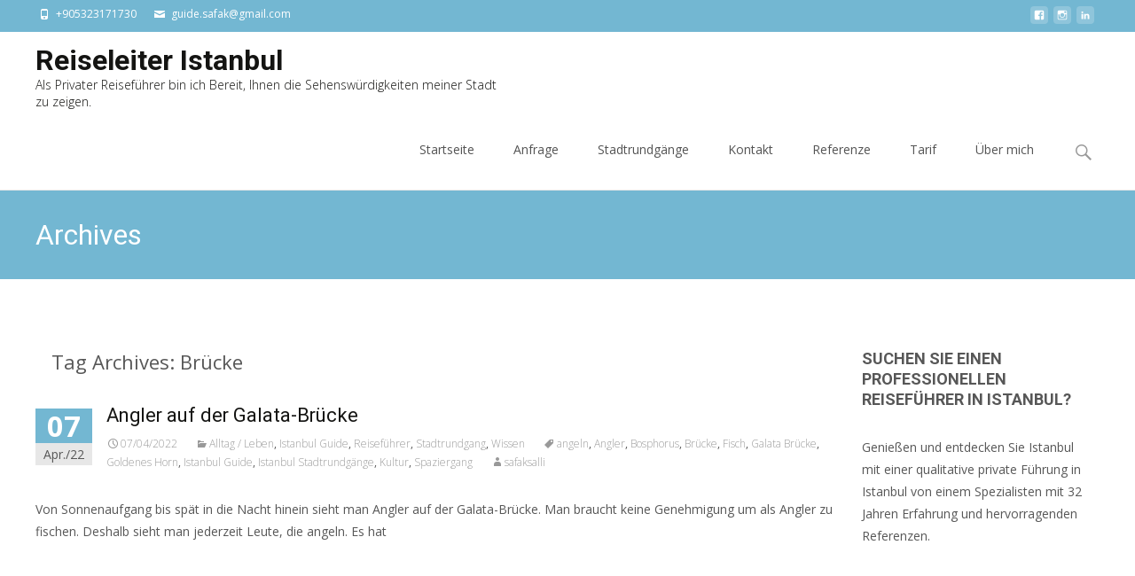

--- FILE ---
content_type: application/x-javascript;charset=UTF-8
request_url: https://www.tripadvisor.com/wejs?wtype=selfserveprop&uniq=402&locationId=23963030&lang=de&rating=false&nreviews=5&writereviewlink=true&popIdx=false&iswide=false&border=true&display_version=2
body_size: 230
content:
(function(t,r,i,p){i=t.createElement(r);i.src="https://www.tripadvisor.de/WidgetEmbed-selfserveprop?border=true&popIdx=false&iswide=false&locationId=23963030&display_version=2&uniq=402&rating=false&lang=de&nreviews=5&writereviewlink=true";i.async=true;p=t.getElementsByTagName(r)[0];p.parentNode.insertBefore(i,p)})(document,"script");
